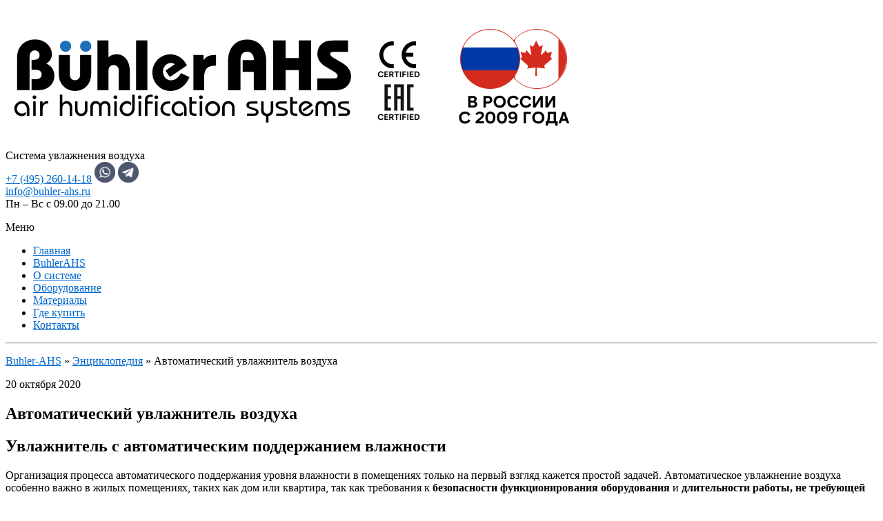

--- FILE ---
content_type: text/html; charset=UTF-8
request_url: https://www.buhler-ahs.ru/avtomaticheskij-uvlazhnitel-vozduxa/
body_size: 17940
content:
<!DOCTYPE html>
<!--[if IE 7]>
<html class="ie ie7" lang="ru-RU">
<![endif]-->
<!--[if IE 8]>
<html class="ie ie8" lang="ru-RU">
<![endif]-->
<!--[if !(IE 7) & !(IE 8)]><!-->
<html lang="ru-RU">
<!--<![endif]-->
<head>
	
	<script type="text/javascript">window._ab_id_=164163</script>
<script src="https://cdn.botfaqtor.ru/one.js"></script>
	
	<script>
   var _mtm = window._mtm = window._mtm || [];
   _mtm.push({ 'mtm.startTime': (new Date().getTime()), 'event': 'mtm.Start' });
   (function () {
       var d = document, g = d.createElement('script'), s = d.getElementsByTagName('script')[0];
       g.src = 'https://stat1.clickfraud.dev/js/container_JkPSy567.js'; s.parentNode.insertBefore(g, s);
   })();
</script>
	
	<meta charset="UTF-8"/>
	<meta name="viewport" content="width=device-width, initial-scale=1">
	<link rel="profile" rel="nofollow" href="http://gmpg.org/xfn/11"/>
	<meta name="yandex-verification" content="fc8e325c106f1f1d" />
	    <!-- Roistat Counter Start -->
		<script>
        (function (w, d, s, h, id) {
            w.roistatProjectId = id;
            w.roistatHost = h;
            var p = d.location.protocol == "https:" ? "https://" : "http://";
            var u = /^.*roistat_visit=[^;]+(.*)?$/.test(d.cookie) ? "/dist/module.js" : "/api/site/1.0/" + id + "/init?referrer=" + encodeURIComponent(d.location.href);
            var js = d.createElement(s);
            js.charset = "UTF-8";
            js.async = 1;
            js.src = p + h + u;
            var js2 = d.getElementsByTagName(s)[0];
            js2.parentNode.insertBefore(js, js2);
        })(window, document, 'script', 'cloud.roistat.com', 'a137381fa806863d52bd7ade4eb4ff8a');
    </script>
    <!-- Roistat Counter End -->
    <!-- wazzup roistat -->
    <script>
        (function () {
            if (window.roistat !== undefined) {
                handler();
            } else {
                var pastCallback = typeof window.onRoistatAllModulesLoaded === "function" ? window.onRoistatAllModulesLoaded : null;
                window.onRoistatAllModulesLoaded = function () {
                    if (pastCallback !== null) {
                        pastCallback();
                    }
                    handler();
                };
            }

            function handler() {
                function init() {
                    appendMessageToLinks();

                    var delays = [1000, 5000, 15000];
                    setTimeout(function func(i) {
                        if (i === undefined) {
                            i = 0;
                        }
                        appendMessageToLinks();
                        i++;
                        if (typeof delays[i] !== 'undefined') {
                            setTimeout(func, delays[i], i);
                        }
                    }, delays[0]);
                }

                function replaceQueryParam(url, param, value) {
                    var explodedUrl = url.split('?');
                    var baseUrl = explodedUrl[0] || '';
                    var query = '?' + (explodedUrl[1] || '');
                    var regex = new RegExp("([?;&])" + param + "[^&;]*[;&]?");
                    var queryWithoutParameter = query.replace(regex, "$1").replace(/&$/, '');
                    return baseUrl + (queryWithoutParameter.length > 2 ? queryWithoutParameter + '&' : '?') + (value ? param + "=" + value : '');
                }

                function appendMessageToLinks() {
                    var message = 'Обязательно отправьте это сообщение и дождитесь ответа. Ваш номер: {roistat_visit}';
                    var text = message.replace(/{roistat_visit}/g, window.roistatGetCookie('roistat_visit'));
                    text = encodeURI(text);
                    var linkElements = document.querySelectorAll('[href*="//wa.me"], [href*="//api.whatsapp.com/send"], [href*="//web.whatsapp.com/send"], [href^="whatsapp://send"]');
                    for (var elementKey in linkElements) {
                        if (linkElements.hasOwnProperty(elementKey)) {
                            var element = linkElements[elementKey];
                            element.href = replaceQueryParam(element.href, 'text', text);
                        }
                    }
                }

                if (document.readyState === 'loading') {
                    document.addEventListener('DOMContentLoaded', init);
                } else {
                    init();
                }
            };
        })();
    </script>
    <!-- wazzup roistat -->
	<meta name='robots' content='index, follow, max-image-preview:large, max-snippet:-1, max-video-preview:-1' />

	<!-- This site is optimized with the Yoast SEO plugin v23.5 - https://yoast.com/wordpress/plugins/seo/ -->
	<title>Автоматический увлажнитель воздуха для дома - система BuhlerAHS</title>
	<meta name="description" content="Автоматический увлажнитель воздуха для дома, квартиры и офиса. Система BuhlerAHS с автоматической подачей воды и поддержанием оптимального уровня влажности.☑️" />
	<link rel="canonical" href="https://www.buhler-ahs.ru/avtomaticheskij-uvlazhnitel-vozduxa/" />
	<meta property="og:locale" content="ru_RU" />
	<meta property="og:type" content="article" />
	<meta property="og:title" content="Автоматический увлажнитель воздуха для дома - система BuhlerAHS" />
	<meta property="og:description" content="Автоматический увлажнитель воздуха для дома, квартиры и офиса. Система BuhlerAHS с автоматической подачей воды и поддержанием оптимального уровня влажности.☑️" />
	<meta property="og:url" content="https://www.buhler-ahs.ru/avtomaticheskij-uvlazhnitel-vozduxa/" />
	<meta property="og:site_name" content="BuhlerAHS" />
	<meta property="article:published_time" content="2020-10-20T14:22:16+00:00" />
	<meta property="article:modified_time" content="2024-07-11T08:26:44+00:00" />
	<meta property="og:image" content="https://www.buhler-ahs.ru/wp-content/uploads/2021/02/avtomaticheskaya_sistema_uvlagneniya_1.jpg" />
	<meta name="author" content="Buhler-AHS" />
	<meta name="twitter:card" content="summary_large_image" />
	<meta name="twitter:label1" content="Написано автором" />
	<meta name="twitter:data1" content="Buhler-AHS" />
	<meta name="twitter:label2" content="Примерное время для чтения" />
	<meta name="twitter:data2" content="3 минуты" />
	<script type="application/ld+json" class="yoast-schema-graph">{"@context":"https://schema.org","@graph":[{"@type":"Article","@id":"https://www.buhler-ahs.ru/avtomaticheskij-uvlazhnitel-vozduxa/#article","isPartOf":{"@id":"https://www.buhler-ahs.ru/avtomaticheskij-uvlazhnitel-vozduxa/"},"author":{"name":"Buhler-AHS","@id":"https://www.buhler-ahs.ru/#/schema/person/66b45bab11af45ebd6a4ee991ba08aed"},"headline":"Автоматический увлажнитель воздуха","datePublished":"2020-10-20T14:22:16+00:00","dateModified":"2024-07-11T08:26:44+00:00","mainEntityOfPage":{"@id":"https://www.buhler-ahs.ru/avtomaticheskij-uvlazhnitel-vozduxa/"},"wordCount":1610,"publisher":{"@id":"https://www.buhler-ahs.ru/#organization"},"image":{"@id":"https://www.buhler-ahs.ru/avtomaticheskij-uvlazhnitel-vozduxa/#primaryimage"},"thumbnailUrl":"https://www.buhler-ahs.ru/wp-content/uploads/2021/02/avtomaticheskaya_sistema_uvlagneniya_1.jpg","articleSection":["Энциклопедия"],"inLanguage":"ru-RU"},{"@type":"WebPage","@id":"https://www.buhler-ahs.ru/avtomaticheskij-uvlazhnitel-vozduxa/","url":"https://www.buhler-ahs.ru/avtomaticheskij-uvlazhnitel-vozduxa/","name":"Автоматический увлажнитель воздуха для дома - система BuhlerAHS","isPartOf":{"@id":"https://www.buhler-ahs.ru/#website"},"primaryImageOfPage":{"@id":"https://www.buhler-ahs.ru/avtomaticheskij-uvlazhnitel-vozduxa/#primaryimage"},"image":{"@id":"https://www.buhler-ahs.ru/avtomaticheskij-uvlazhnitel-vozduxa/#primaryimage"},"thumbnailUrl":"https://www.buhler-ahs.ru/wp-content/uploads/2021/02/avtomaticheskaya_sistema_uvlagneniya_1.jpg","datePublished":"2020-10-20T14:22:16+00:00","dateModified":"2024-07-11T08:26:44+00:00","description":"Автоматический увлажнитель воздуха для дома, квартиры и офиса. Система BuhlerAHS с автоматической подачей воды и поддержанием оптимального уровня влажности.☑️","breadcrumb":{"@id":"https://www.buhler-ahs.ru/avtomaticheskij-uvlazhnitel-vozduxa/#breadcrumb"},"inLanguage":"ru-RU","potentialAction":[{"@type":"ReadAction","target":["https://www.buhler-ahs.ru/avtomaticheskij-uvlazhnitel-vozduxa/"]}]},{"@type":"ImageObject","inLanguage":"ru-RU","@id":"https://www.buhler-ahs.ru/avtomaticheskij-uvlazhnitel-vozduxa/#primaryimage","url":"https://www.buhler-ahs.ru/wp-content/uploads/2021/02/avtomaticheskaya_sistema_uvlagneniya_1.jpg","contentUrl":"https://www.buhler-ahs.ru/wp-content/uploads/2021/02/avtomaticheskaya_sistema_uvlagneniya_1.jpg","width":300,"height":200},{"@type":"BreadcrumbList","@id":"https://www.buhler-ahs.ru/avtomaticheskij-uvlazhnitel-vozduxa/#breadcrumb","itemListElement":[{"@type":"ListItem","position":1,"name":"Buhler-AHS","item":"https://www.buhler-ahs.ru/"},{"@type":"ListItem","position":2,"name":"Энциклопедия","item":"https://www.buhler-ahs.ru/encyclopedia/"},{"@type":"ListItem","position":3,"name":"Автоматический увлажнитель воздуха"}]},{"@type":"WebSite","@id":"https://www.buhler-ahs.ru/#website","url":"https://www.buhler-ahs.ru/","name":"BuhlerAHS","description":"","publisher":{"@id":"https://www.buhler-ahs.ru/#organization"},"potentialAction":[{"@type":"SearchAction","target":{"@type":"EntryPoint","urlTemplate":"https://www.buhler-ahs.ru/?s={search_term_string}"},"query-input":{"@type":"PropertyValueSpecification","valueRequired":true,"valueName":"search_term_string"}}],"inLanguage":"ru-RU"},{"@type":"Organization","@id":"https://www.buhler-ahs.ru/#organization","name":"BuhlerAHS","url":"https://www.buhler-ahs.ru/","logo":{"@type":"ImageObject","inLanguage":"ru-RU","@id":"https://www.buhler-ahs.ru/#/schema/logo/image/","url":"https://www.buhler-ahs.ru/wp-content/uploads/2019/03/168771b2-a30d-4dcb-8fdc-9f012b7184ab.png","contentUrl":"https://www.buhler-ahs.ru/wp-content/uploads/2019/03/168771b2-a30d-4dcb-8fdc-9f012b7184ab.png","width":828,"height":205,"caption":"BuhlerAHS"},"image":{"@id":"https://www.buhler-ahs.ru/#/schema/logo/image/"}},{"@type":"Person","@id":"https://www.buhler-ahs.ru/#/schema/person/66b45bab11af45ebd6a4ee991ba08aed","name":"Buhler-AHS","image":{"@type":"ImageObject","inLanguage":"ru-RU","@id":"https://www.buhler-ahs.ru/#/schema/person/image/","url":"https://secure.gravatar.com/avatar/ed9dac90bd1376e53f5930c63776b8e6?s=96&d=mm&r=g","contentUrl":"https://secure.gravatar.com/avatar/ed9dac90bd1376e53f5930c63776b8e6?s=96&d=mm&r=g","caption":"Buhler-AHS"},"url":"https://www.buhler-ahs.ru/author/buhler/"}]}</script>
	<!-- / Yoast SEO plugin. -->


<link rel='dns-prefetch' rel='nofollow' href='//fonts.googleapis.com' />
<link rel="alternate" type="application/rss+xml" title="BuhlerAHS &raquo; Лента" href="https://www.buhler-ahs.ru/feed/" />
<link rel="alternate" type="application/rss+xml" title="BuhlerAHS &raquo; Лента комментариев" href="https://www.buhler-ahs.ru/comments/feed/" />
<script type="text/javascript">
/* <![CDATA[ */
window._wpemojiSettings = {"baseUrl":"https:\/\/s.w.org\/images\/core\/emoji\/14.0.0\/72x72\/","ext":".png","svgUrl":"https:\/\/s.w.org\/images\/core\/emoji\/14.0.0\/svg\/","svgExt":".svg","source":{"concatemoji":"https:\/\/www.buhler-ahs.ru\/wp-includes\/js\/wp-emoji-release.min.js?ver=6.4.7"}};
/*! This file is auto-generated */
!function(i,n){var o,s,e;function c(e){try{var t={supportTests:e,timestamp:(new Date).valueOf()};sessionStorage.setItem(o,JSON.stringify(t))}catch(e){}}function p(e,t,n){e.clearRect(0,0,e.canvas.width,e.canvas.height),e.fillText(t,0,0);var t=new Uint32Array(e.getImageData(0,0,e.canvas.width,e.canvas.height).data),r=(e.clearRect(0,0,e.canvas.width,e.canvas.height),e.fillText(n,0,0),new Uint32Array(e.getImageData(0,0,e.canvas.width,e.canvas.height).data));return t.every(function(e,t){return e===r[t]})}function u(e,t,n){switch(t){case"flag":return n(e,"\ud83c\udff3\ufe0f\u200d\u26a7\ufe0f","\ud83c\udff3\ufe0f\u200b\u26a7\ufe0f")?!1:!n(e,"\ud83c\uddfa\ud83c\uddf3","\ud83c\uddfa\u200b\ud83c\uddf3")&&!n(e,"\ud83c\udff4\udb40\udc67\udb40\udc62\udb40\udc65\udb40\udc6e\udb40\udc67\udb40\udc7f","\ud83c\udff4\u200b\udb40\udc67\u200b\udb40\udc62\u200b\udb40\udc65\u200b\udb40\udc6e\u200b\udb40\udc67\u200b\udb40\udc7f");case"emoji":return!n(e,"\ud83e\udef1\ud83c\udffb\u200d\ud83e\udef2\ud83c\udfff","\ud83e\udef1\ud83c\udffb\u200b\ud83e\udef2\ud83c\udfff")}return!1}function f(e,t,n){var r="undefined"!=typeof WorkerGlobalScope&&self instanceof WorkerGlobalScope?new OffscreenCanvas(300,150):i.createElement("canvas"),a=r.getContext("2d",{willReadFrequently:!0}),o=(a.textBaseline="top",a.font="600 32px Arial",{});return e.forEach(function(e){o[e]=t(a,e,n)}),o}function t(e){var t=i.createElement("script");t.src=e,t.defer=!0,i.head.appendChild(t)}"undefined"!=typeof Promise&&(o="wpEmojiSettingsSupports",s=["flag","emoji"],n.supports={everything:!0,everythingExceptFlag:!0},e=new Promise(function(e){i.addEventListener("DOMContentLoaded",e,{once:!0})}),new Promise(function(t){var n=function(){try{var e=JSON.parse(sessionStorage.getItem(o));if("object"==typeof e&&"number"==typeof e.timestamp&&(new Date).valueOf()<e.timestamp+604800&&"object"==typeof e.supportTests)return e.supportTests}catch(e){}return null}();if(!n){if("undefined"!=typeof Worker&&"undefined"!=typeof OffscreenCanvas&&"undefined"!=typeof URL&&URL.createObjectURL&&"undefined"!=typeof Blob)try{var e="postMessage("+f.toString()+"("+[JSON.stringify(s),u.toString(),p.toString()].join(",")+"));",r=new Blob([e],{type:"text/javascript"}),a=new Worker(URL.createObjectURL(r),{name:"wpTestEmojiSupports"});return void(a.onmessage=function(e){c(n=e.data),a.terminate(),t(n)})}catch(e){}c(n=f(s,u,p))}t(n)}).then(function(e){for(var t in e)n.supports[t]=e[t],n.supports.everything=n.supports.everything&&n.supports[t],"flag"!==t&&(n.supports.everythingExceptFlag=n.supports.everythingExceptFlag&&n.supports[t]);n.supports.everythingExceptFlag=n.supports.everythingExceptFlag&&!n.supports.flag,n.DOMReady=!1,n.readyCallback=function(){n.DOMReady=!0}}).then(function(){return e}).then(function(){var e;n.supports.everything||(n.readyCallback(),(e=n.source||{}).concatemoji?t(e.concatemoji):e.wpemoji&&e.twemoji&&(t(e.twemoji),t(e.wpemoji)))}))}((window,document),window._wpemojiSettings);
/* ]]> */
</script>
<style id='wp-emoji-styles-inline-css' type='text/css'>

	img.wp-smiley, img.emoji {
		display: inline !important;
		border: none !important;
		box-shadow: none !important;
		height: 1em !important;
		width: 1em !important;
		margin: 0 0.07em !important;
		vertical-align: -0.1em !important;
		background: none !important;
		padding: 0 !important;
	}
</style>
<link rel='stylesheet' id='wp-block-library-css' href='https://www.buhler-ahs.ru/wp-includes/css/dist/block-library/style.min.css?ver=6.4.7' type='text/css' media='all' />
<style id='classic-theme-styles-inline-css' type='text/css'>
/*! This file is auto-generated */
.wp-block-button__link{color:#fff;background-color:#32373c;border-radius:9999px;box-shadow:none;text-decoration:none;padding:calc(.667em + 2px) calc(1.333em + 2px);font-size:1.125em}.wp-block-file__button{background:#32373c;color:#fff;text-decoration:none}
</style>
<style id='global-styles-inline-css' type='text/css'>
body{--wp--preset--color--black: #000000;--wp--preset--color--cyan-bluish-gray: #abb8c3;--wp--preset--color--white: #ffffff;--wp--preset--color--pale-pink: #f78da7;--wp--preset--color--vivid-red: #cf2e2e;--wp--preset--color--luminous-vivid-orange: #ff6900;--wp--preset--color--luminous-vivid-amber: #fcb900;--wp--preset--color--light-green-cyan: #7bdcb5;--wp--preset--color--vivid-green-cyan: #00d084;--wp--preset--color--pale-cyan-blue: #8ed1fc;--wp--preset--color--vivid-cyan-blue: #0693e3;--wp--preset--color--vivid-purple: #9b51e0;--wp--preset--gradient--vivid-cyan-blue-to-vivid-purple: linear-gradient(135deg,rgba(6,147,227,1) 0%,rgb(155,81,224) 100%);--wp--preset--gradient--light-green-cyan-to-vivid-green-cyan: linear-gradient(135deg,rgb(122,220,180) 0%,rgb(0,208,130) 100%);--wp--preset--gradient--luminous-vivid-amber-to-luminous-vivid-orange: linear-gradient(135deg,rgba(252,185,0,1) 0%,rgba(255,105,0,1) 100%);--wp--preset--gradient--luminous-vivid-orange-to-vivid-red: linear-gradient(135deg,rgba(255,105,0,1) 0%,rgb(207,46,46) 100%);--wp--preset--gradient--very-light-gray-to-cyan-bluish-gray: linear-gradient(135deg,rgb(238,238,238) 0%,rgb(169,184,195) 100%);--wp--preset--gradient--cool-to-warm-spectrum: linear-gradient(135deg,rgb(74,234,220) 0%,rgb(151,120,209) 20%,rgb(207,42,186) 40%,rgb(238,44,130) 60%,rgb(251,105,98) 80%,rgb(254,248,76) 100%);--wp--preset--gradient--blush-light-purple: linear-gradient(135deg,rgb(255,206,236) 0%,rgb(152,150,240) 100%);--wp--preset--gradient--blush-bordeaux: linear-gradient(135deg,rgb(254,205,165) 0%,rgb(254,45,45) 50%,rgb(107,0,62) 100%);--wp--preset--gradient--luminous-dusk: linear-gradient(135deg,rgb(255,203,112) 0%,rgb(199,81,192) 50%,rgb(65,88,208) 100%);--wp--preset--gradient--pale-ocean: linear-gradient(135deg,rgb(255,245,203) 0%,rgb(182,227,212) 50%,rgb(51,167,181) 100%);--wp--preset--gradient--electric-grass: linear-gradient(135deg,rgb(202,248,128) 0%,rgb(113,206,126) 100%);--wp--preset--gradient--midnight: linear-gradient(135deg,rgb(2,3,129) 0%,rgb(40,116,252) 100%);--wp--preset--font-size--small: 13px;--wp--preset--font-size--medium: 20px;--wp--preset--font-size--large: 36px;--wp--preset--font-size--x-large: 42px;--wp--preset--spacing--20: 0.44rem;--wp--preset--spacing--30: 0.67rem;--wp--preset--spacing--40: 1rem;--wp--preset--spacing--50: 1.5rem;--wp--preset--spacing--60: 2.25rem;--wp--preset--spacing--70: 3.38rem;--wp--preset--spacing--80: 5.06rem;--wp--preset--shadow--natural: 6px 6px 9px rgba(0, 0, 0, 0.2);--wp--preset--shadow--deep: 12px 12px 50px rgba(0, 0, 0, 0.4);--wp--preset--shadow--sharp: 6px 6px 0px rgba(0, 0, 0, 0.2);--wp--preset--shadow--outlined: 6px 6px 0px -3px rgba(255, 255, 255, 1), 6px 6px rgba(0, 0, 0, 1);--wp--preset--shadow--crisp: 6px 6px 0px rgba(0, 0, 0, 1);}:where(.is-layout-flex){gap: 0.5em;}:where(.is-layout-grid){gap: 0.5em;}body .is-layout-flow > .alignleft{float: left;margin-inline-start: 0;margin-inline-end: 2em;}body .is-layout-flow > .alignright{float: right;margin-inline-start: 2em;margin-inline-end: 0;}body .is-layout-flow > .aligncenter{margin-left: auto !important;margin-right: auto !important;}body .is-layout-constrained > .alignleft{float: left;margin-inline-start: 0;margin-inline-end: 2em;}body .is-layout-constrained > .alignright{float: right;margin-inline-start: 2em;margin-inline-end: 0;}body .is-layout-constrained > .aligncenter{margin-left: auto !important;margin-right: auto !important;}body .is-layout-constrained > :where(:not(.alignleft):not(.alignright):not(.alignfull)){max-width: var(--wp--style--global--content-size);margin-left: auto !important;margin-right: auto !important;}body .is-layout-constrained > .alignwide{max-width: var(--wp--style--global--wide-size);}body .is-layout-flex{display: flex;}body .is-layout-flex{flex-wrap: wrap;align-items: center;}body .is-layout-flex > *{margin: 0;}body .is-layout-grid{display: grid;}body .is-layout-grid > *{margin: 0;}:where(.wp-block-columns.is-layout-flex){gap: 2em;}:where(.wp-block-columns.is-layout-grid){gap: 2em;}:where(.wp-block-post-template.is-layout-flex){gap: 1.25em;}:where(.wp-block-post-template.is-layout-grid){gap: 1.25em;}.has-black-color{color: var(--wp--preset--color--black) !important;}.has-cyan-bluish-gray-color{color: var(--wp--preset--color--cyan-bluish-gray) !important;}.has-white-color{color: var(--wp--preset--color--white) !important;}.has-pale-pink-color{color: var(--wp--preset--color--pale-pink) !important;}.has-vivid-red-color{color: var(--wp--preset--color--vivid-red) !important;}.has-luminous-vivid-orange-color{color: var(--wp--preset--color--luminous-vivid-orange) !important;}.has-luminous-vivid-amber-color{color: var(--wp--preset--color--luminous-vivid-amber) !important;}.has-light-green-cyan-color{color: var(--wp--preset--color--light-green-cyan) !important;}.has-vivid-green-cyan-color{color: var(--wp--preset--color--vivid-green-cyan) !important;}.has-pale-cyan-blue-color{color: var(--wp--preset--color--pale-cyan-blue) !important;}.has-vivid-cyan-blue-color{color: var(--wp--preset--color--vivid-cyan-blue) !important;}.has-vivid-purple-color{color: var(--wp--preset--color--vivid-purple) !important;}.has-black-background-color{background-color: var(--wp--preset--color--black) !important;}.has-cyan-bluish-gray-background-color{background-color: var(--wp--preset--color--cyan-bluish-gray) !important;}.has-white-background-color{background-color: var(--wp--preset--color--white) !important;}.has-pale-pink-background-color{background-color: var(--wp--preset--color--pale-pink) !important;}.has-vivid-red-background-color{background-color: var(--wp--preset--color--vivid-red) !important;}.has-luminous-vivid-orange-background-color{background-color: var(--wp--preset--color--luminous-vivid-orange) !important;}.has-luminous-vivid-amber-background-color{background-color: var(--wp--preset--color--luminous-vivid-amber) !important;}.has-light-green-cyan-background-color{background-color: var(--wp--preset--color--light-green-cyan) !important;}.has-vivid-green-cyan-background-color{background-color: var(--wp--preset--color--vivid-green-cyan) !important;}.has-pale-cyan-blue-background-color{background-color: var(--wp--preset--color--pale-cyan-blue) !important;}.has-vivid-cyan-blue-background-color{background-color: var(--wp--preset--color--vivid-cyan-blue) !important;}.has-vivid-purple-background-color{background-color: var(--wp--preset--color--vivid-purple) !important;}.has-black-border-color{border-color: var(--wp--preset--color--black) !important;}.has-cyan-bluish-gray-border-color{border-color: var(--wp--preset--color--cyan-bluish-gray) !important;}.has-white-border-color{border-color: var(--wp--preset--color--white) !important;}.has-pale-pink-border-color{border-color: var(--wp--preset--color--pale-pink) !important;}.has-vivid-red-border-color{border-color: var(--wp--preset--color--vivid-red) !important;}.has-luminous-vivid-orange-border-color{border-color: var(--wp--preset--color--luminous-vivid-orange) !important;}.has-luminous-vivid-amber-border-color{border-color: var(--wp--preset--color--luminous-vivid-amber) !important;}.has-light-green-cyan-border-color{border-color: var(--wp--preset--color--light-green-cyan) !important;}.has-vivid-green-cyan-border-color{border-color: var(--wp--preset--color--vivid-green-cyan) !important;}.has-pale-cyan-blue-border-color{border-color: var(--wp--preset--color--pale-cyan-blue) !important;}.has-vivid-cyan-blue-border-color{border-color: var(--wp--preset--color--vivid-cyan-blue) !important;}.has-vivid-purple-border-color{border-color: var(--wp--preset--color--vivid-purple) !important;}.has-vivid-cyan-blue-to-vivid-purple-gradient-background{background: var(--wp--preset--gradient--vivid-cyan-blue-to-vivid-purple) !important;}.has-light-green-cyan-to-vivid-green-cyan-gradient-background{background: var(--wp--preset--gradient--light-green-cyan-to-vivid-green-cyan) !important;}.has-luminous-vivid-amber-to-luminous-vivid-orange-gradient-background{background: var(--wp--preset--gradient--luminous-vivid-amber-to-luminous-vivid-orange) !important;}.has-luminous-vivid-orange-to-vivid-red-gradient-background{background: var(--wp--preset--gradient--luminous-vivid-orange-to-vivid-red) !important;}.has-very-light-gray-to-cyan-bluish-gray-gradient-background{background: var(--wp--preset--gradient--very-light-gray-to-cyan-bluish-gray) !important;}.has-cool-to-warm-spectrum-gradient-background{background: var(--wp--preset--gradient--cool-to-warm-spectrum) !important;}.has-blush-light-purple-gradient-background{background: var(--wp--preset--gradient--blush-light-purple) !important;}.has-blush-bordeaux-gradient-background{background: var(--wp--preset--gradient--blush-bordeaux) !important;}.has-luminous-dusk-gradient-background{background: var(--wp--preset--gradient--luminous-dusk) !important;}.has-pale-ocean-gradient-background{background: var(--wp--preset--gradient--pale-ocean) !important;}.has-electric-grass-gradient-background{background: var(--wp--preset--gradient--electric-grass) !important;}.has-midnight-gradient-background{background: var(--wp--preset--gradient--midnight) !important;}.has-small-font-size{font-size: var(--wp--preset--font-size--small) !important;}.has-medium-font-size{font-size: var(--wp--preset--font-size--medium) !important;}.has-large-font-size{font-size: var(--wp--preset--font-size--large) !important;}.has-x-large-font-size{font-size: var(--wp--preset--font-size--x-large) !important;}
.wp-block-navigation a:where(:not(.wp-element-button)){color: inherit;}
:where(.wp-block-post-template.is-layout-flex){gap: 1.25em;}:where(.wp-block-post-template.is-layout-grid){gap: 1.25em;}
:where(.wp-block-columns.is-layout-flex){gap: 2em;}:where(.wp-block-columns.is-layout-grid){gap: 2em;}
.wp-block-pullquote{font-size: 1.5em;line-height: 1.6;}
</style>
<link rel='stylesheet' id='contact-form-7-css' href='https://www.buhler-ahs.ru/wp-content/plugins/contact-form-7/includes/css/styles.css?ver=5.9.8' type='text/css' media='all' />
<link rel='stylesheet' id='wpa-css-css' href='https://www.buhler-ahs.ru/wp-content/plugins/honeypot/includes/css/wpa.css?ver=2.2.09' type='text/css' media='all' />
<link rel='stylesheet' id='spacious_style-css' href='https://www.buhler-ahs.ru/wp-content/themes/spacious_child/style.css?ver=6.4.7' type='text/css' media='all' />
<link rel='stylesheet' id='spacious-genericons-css' href='https://www.buhler-ahs.ru/wp-content/themes/spacious/genericons/genericons.css?ver=3.3.1' type='text/css' media='all' />
<link rel='stylesheet' id='spacious-font-awesome-css' href='https://www.buhler-ahs.ru/wp-content/themes/spacious/font-awesome/css/font-awesome.min.css?ver=4.7.0' type='text/css' media='all' />
<link rel='stylesheet' id='google_fonts-css' rel='nofollow' href='//fonts.googleapis.com/css?family=Lato&#038;ver=6.4.7' type='text/css' media='all' />
<link rel='stylesheet' id='site-reviews-css' href='https://www.buhler-ahs.ru/wp-content/plugins/site-reviews/assets/styles/default.css?ver=7.2.6' type='text/css' media='all' />
<style id='site-reviews-inline-css' type='text/css'>
:root{--glsr-star-empty:url(https://www.buhler-ahs.ru/wp-content/plugins/site-reviews/assets/images/stars/default/star-empty.svg);--glsr-star-error:url(https://www.buhler-ahs.ru/wp-content/plugins/site-reviews/assets/images/stars/default/star-error.svg);--glsr-star-full:url(https://www.buhler-ahs.ru/wp-content/plugins/site-reviews/assets/images/stars/default/star-full.svg);--glsr-star-half:url(https://www.buhler-ahs.ru/wp-content/plugins/site-reviews/assets/images/stars/default/star-half.svg)}

</style>
<script type="text/javascript" src="https://www.buhler-ahs.ru/wp-includes/js/jquery/jquery.min.js?ver=3.7.1" id="jquery-core-js"></script>
<script type="text/javascript" src="https://www.buhler-ahs.ru/wp-includes/js/jquery/jquery-migrate.min.js?ver=3.4.1" id="jquery-migrate-js"></script>
<script type="text/javascript" src="https://www.buhler-ahs.ru/wp-content/themes/spacious/js/spacious-custom.js?ver=6.4.7" id="spacious-custom-js"></script>
<!--[if lte IE 8]>
<script type="text/javascript" src="https://www.buhler-ahs.ru/wp-content/themes/spacious/js/html5shiv.min.js?ver=6.4.7" id="html5-js"></script>
<![endif]-->
<link rel="https://api.w.org/" href="https://www.buhler-ahs.ru/wp-json/" /><link rel="alternate" type="application/json" href="https://www.buhler-ahs.ru/wp-json/wp/v2/posts/2500" /><link rel="EditURI" type="application/rsd+xml" title="RSD" href="https://www.buhler-ahs.ru/xmlrpc.php?rsd" />
<meta name="generator" content="WordPress 6.4.7" />
<link rel='shortlink' href='https://www.buhler-ahs.ru/?p=2500' />
<link rel="alternate" type="application/json+oembed" href="https://www.buhler-ahs.ru/wp-json/oembed/1.0/embed?url=https%3A%2F%2Fwww.buhler-ahs.ru%2Favtomaticheskij-uvlazhnitel-vozduxa%2F" />
<link rel="alternate" type="text/xml+oembed" href="https://www.buhler-ahs.ru/wp-json/oembed/1.0/embed?url=https%3A%2F%2Fwww.buhler-ahs.ru%2Favtomaticheskij-uvlazhnitel-vozduxa%2F&#038;format=xml" />
	<style type="text/css">
			#site-title,
		#site-description {
			position: absolute;
			clip: rect(1px, 1px, 1px, 1px);
		}
		</style>
	<link rel="icon" href="https://www.buhler-ahs.ru/wp-content/uploads/2024/01/favicon.png" sizes="32x32" />
<link rel="icon" href="https://www.buhler-ahs.ru/wp-content/uploads/2024/01/favicon.png" sizes="192x192" />
<link rel="apple-touch-icon" href="https://www.buhler-ahs.ru/wp-content/uploads/2024/01/favicon.png" />
<meta name="msapplication-TileImage" content="https://www.buhler-ahs.ru/wp-content/uploads/2024/01/favicon.png" />
		<style type="text/css"> blockquote { border-left: 3px solid #0066cc; }
			.spacious-button, input[type="reset"], input[type="button"], input[type="submit"], button { background-color: #0066cc; }
			.previous a:hover, .next a:hover { 	color: #0066cc; }
			a { color: #0066cc; }
			#site-title a:hover { color: #0066cc; }
			.main-navigation ul li.current_page_item a, .main-navigation ul li:hover > a { color: #0066cc; }
			.main-navigation ul li ul { border-top: 1px solid #0066cc; }
			.main-navigation ul li ul li a:hover, .main-navigation ul li ul li:hover > a, .main-navigation ul li.current-menu-item ul li a:hover, .main-navigation ul li:hover > .sub-toggle { color: #0066cc; }
			.site-header .menu-toggle:hover.entry-meta a.read-more:hover,#featured-slider .slider-read-more-button:hover,.call-to-action-button:hover,.entry-meta .read-more-link:hover,.spacious-button:hover, input[type="reset"]:hover, input[type="button"]:hover, input[type="submit"]:hover, button:hover { background: #00349a; }
			.main-small-navigation li:hover { background: #0066cc; }
			.main-small-navigation ul > .current_page_item, .main-small-navigation ul > .current-menu-item { background: #0066cc; }
			.main-navigation a:hover, .main-navigation ul li.current-menu-item a, .main-navigation ul li.current_page_ancestor a, .main-navigation ul li.current-menu-ancestor a, .main-navigation ul li.current_page_item a, .main-navigation ul li:hover > a  { color: #0066cc; }
			.small-menu a:hover, .small-menu ul li.current-menu-item a, .small-menu ul li.current_page_ancestor a, .small-menu ul li.current-menu-ancestor a, .small-menu ul li.current_page_item a, .small-menu ul li:hover > a { color: #0066cc; }
			#featured-slider .slider-read-more-button { background-color: #0066cc; }
			#controllers a:hover, #controllers a.active { background-color: #0066cc; color: #0066cc; }
			.widget_service_block a.more-link:hover, .widget_featured_single_post a.read-more:hover,#secondary a:hover,logged-in-as:hover  a,.single-page p a:hover{ color: #00349a; }
			.breadcrumb a:hover { color: #0066cc; }
			.tg-one-half .widget-title a:hover, .tg-one-third .widget-title a:hover, .tg-one-fourth .widget-title a:hover { color: #0066cc; }
			.pagination span ,.site-header .menu-toggle:hover{ background-color: #0066cc; }
			.pagination a span:hover { color: #0066cc; border-color: #0066cc; }
			.widget_testimonial .testimonial-post { border-color: #0066cc #EAEAEA #EAEAEA #EAEAEA; }
			.call-to-action-content-wrapper { border-color: #EAEAEA #EAEAEA #EAEAEA #0066cc; }
			.call-to-action-button { background-color: #0066cc; }
			#content .comments-area a.comment-permalink:hover { color: #0066cc; }
			.comments-area .comment-author-link a:hover { color: #0066cc; }
			.comments-area .comment-author-link span { background-color: #0066cc; }
			.comment .comment-reply-link:hover { color: #0066cc; }
			.nav-previous a:hover, .nav-next a:hover { color: #0066cc; }
			#wp-calendar #today { color: #0066cc; }
			.widget-title span { border-bottom: 2px solid #0066cc; }
			.footer-widgets-area a:hover { color: #0066cc !important; }
			.footer-socket-wrapper .copyright a:hover { color: #0066cc; }
			a#back-top:before { background-color: #0066cc; }
			.read-more, .more-link { color: #0066cc; }
			.post .entry-title a:hover, .page .entry-title a:hover { color: #0066cc; }
			.post .entry-meta .read-more-link { background-color: #0066cc; }
			.post .entry-meta a:hover, .type-page .entry-meta a:hover { color: #0066cc; }
			.single #content .tags a:hover { color: #0066cc; }
			.widget_testimonial .testimonial-icon:before { color: #0066cc; }
			a#scroll-up { background-color: #0066cc; }
			.search-form span { background-color: #0066cc; }</style>
				<style type="text/css" id="wp-custom-css">
			.product-img {
	width: 50%;
}
@media (max-width: 639px) {
	.product-img {
		width: auto;
	}
}
input[type="tel"] {
    padding: 1%;
    border: 1px solid #EAEAEA;
    line-height: 20px;
    width: 98%;
    margin: 0 0 30px;
    background-color: #F8F8F8;
    border-radius: 3px;
}		</style>
			<script type="application/ld+json">
      {
        "@context": "https://schema.org/",
        "@type": "Product",
        "name": "Автоматический увлажнитель воздуха",
        "image": [
          "https://www.buhler-ahs.ru/wp-content/uploads/2021/02/avtomaticheskaya_sistema_uvlagneniya_1.jpg"
         ],
        "description": "Автоматический увлажнитель воздуха для дома - система Buhler-AHS",
        "brand": {
          "@type": "Brand",
          "name": "Buhler-AHS"
        },
        "offers": {
          "@type": "AggregateOffer",
          "offerCount": "3",
          "lowPrice": "10797",
          "highPrice": "12231",
          "priceCurrency": "USD",
"availability": "https://schema.org/PreOrder"
  }
}
    </script>
<script>
(function () {
	const keys = [
		'utm_content', 'utm_medium', 'utm_campaign', 'utm_source', 'utm_term',
		'yclid', 'form_data', 'ad_id', 'campaign_name', 'campaign_id',
		'device_type', 'gbid', 'keyword', 'phrase_id', 'utm_referrer',
		'retargeting_id', 'position', 'position_type', 'source',
		'source_type', 'region_name', 'region_id'
	];

	const urlParams = new URLSearchParams(window.location.search);

	keys.forEach(function (key) {
		if (urlParams.has(key)) {
			localStorage.setItem(key, urlParams.get(key));
		}
	});
})();
</script>


</head>

<body class="post-template-default single single-post postid-2500 single-format-standard wp-custom-logo left-sidebar better-responsive-menu narrow-978">



<div id="page" class="hfeed site">
	
	
	<header id="masthead" class="site-header clearfix  spacious-header-display-four">
		<div class="black-line"></div>
		<div id="wp-custom-header_neku" class="wp-custom-header_neku">
			<div class="inner-wrap">				
				<div id="header-left-section">
					
					<div id="header-logo-image">
													<a href="https://www.buhler-ahs.ru/" class="custom-logo-link" rel="home"><img width="828" height="205" src="https://www.buhler-ahs.ru/wp-content/uploads/2019/03/168771b2-a30d-4dcb-8fdc-9f012b7184ab.png" class="custom-logo" alt="Системы увлажнения воздуха Buhler-AHS Официальный сайт" decoding="async" fetchpriority="high" srcset="https://www.buhler-ahs.ru/wp-content/uploads/2019/03/168771b2-a30d-4dcb-8fdc-9f012b7184ab.png 828w, https://www.buhler-ahs.ru/wp-content/uploads/2019/03/168771b2-a30d-4dcb-8fdc-9f012b7184ab-300x74.png 300w, https://www.buhler-ahs.ru/wp-content/uploads/2019/03/168771b2-a30d-4dcb-8fdc-9f012b7184ab-768x190.png 768w" sizes="(max-width: 828px) 100vw, 828px" /></a>						
					</div><!-- #header-logo-image -->
					<div class="header_description">Система увлажнения воздуха</div>
				</div>	
				<div id="header-right-section">
					<div class="corp_salon"> 
<span class="header_phone_container"><a class="header_phone" href="tel:+74952601418">+7 (495) 260-14-18</a></span>
<a rel="nofollow" href="https://api.whatsapp.com/send?phone=74952601418&amp;text=Меня%20заинтересовала%20ваша%20система%20увлажнения.%20Перезвоните%20мне!" target="_blank" rel="noopener"><img src="https://www.buhler-ahs.ru/wp-content/uploads/2023/12/whatsapp-buhler_ahs.png" alt="WhatsApp BuhlerAHS" width="30" height="30" /></a> <a rel="nofollow" href="https://t.me/BuhlerAhs" target="_blank" rel="noopener"><img src="https://www.buhler-ahs.ru/wp-content/uploads/2023/12/telegram-buhler_ahs.png" alt="Telegram BuhlerAHS" width="30" height="30" /></a><br/>
						<span><a class="header_email" href="mailto:info@buhler-ahs.ru">info@buhler-ahs.ru</a></span><br/>
						<span class="header_schedule">Пн &ndash; Вс с 09.00 до 21.00</span>
					</div>
				</div>
			</div>
		</div>

		<div id="header-text-nav-container">

							<div class="bottom-menu clearfix">
					<div class="inner-wrap">
								<nav id="site-navigation" class="main-navigation" role="navigation">
			<p class="menu-toggle">Меню</p>
			<div class="menu-primary-container"><ul id="menu-%d0%be%d1%81%d0%bd%d0%be%d0%b2%d0%bd%d0%be%d0%b5-%d0%bc%d0%b5%d0%bd%d1%8e" class="menu"><li id="menu-item-16" class="menu-item menu-item-type-custom menu-item-object-custom menu-item-home menu-item-16"><a href="https://www.buhler-ahs.ru/">Главная</a></li>
<li id="menu-item-157" class="menu-item menu-item-type-post_type menu-item-object-page menu-item-157"><a href="https://www.buhler-ahs.ru/buhler_ahs/">BuhlerAHS</a></li>
<li id="menu-item-158" class="menu-item menu-item-type-post_type menu-item-object-page menu-item-158"><a href="https://www.buhler-ahs.ru/system/">О системе</a></li>
<li id="menu-item-159" class="menu-item menu-item-type-post_type menu-item-object-page menu-item-159"><a href="https://www.buhler-ahs.ru/products/">Оборудование</a></li>
<li id="menu-item-160" class="menu-item menu-item-type-post_type menu-item-object-page menu-item-160"><a href="https://www.buhler-ahs.ru/download/">Материалы</a></li>
<li id="menu-item-161" class="menu-item menu-item-type-post_type menu-item-object-page menu-item-161"><a href="https://www.buhler-ahs.ru/dealers/">Где купить</a></li>
<li id="menu-item-19" class="menu-item menu-item-type-post_type menu-item-object-page menu-item-19"><a href="https://www.buhler-ahs.ru/contact/">Контакты</a></li>
</ul></div>		</nav>
							</div>
				</div>
					</div><!-- #header-text-nav-container -->
	<hr class="hr-300" />
	</header>
			<div id="main" class="clearfix">
		<div class="inner-wrap">

	
	<div id="primary" class="tsf">
		<div id="content" class="clearfix">
			
				<p id="breadcrumbs"><span><span><a href="https://www.buhler-ahs.ru/">Buhler-AHS</a></span> » <span><a href="https://www.buhler-ahs.ru/encyclopedia/">Энциклопедия</a></span> » <span class="breadcrumb_last" aria-current="page">Автоматический увлажнитель воздуха</span></span></p><article name="fff" id="post-2500" class="post-2500 post type-post status-publish format-standard hentry category-encyclopedia">
		<div class="date-news-block"><span class="dnews">20 октября 2020</span></div>				<div class="ffhd header-post-title-container clearfix">
				<div class="inner-wrap">
					<div class="post-title-wrapper">
																					<h1 class="header-post-title-class">Автоматический увлажнитель воздуха</h1>
																			</div>  
					
				</div>
			</div>
				<div class="entry-content clearfix">
		<h2><b>Увлажнитель с автоматическим поддержанием влажности</b></h2>
<p>Организация процесса автоматического поддержания уровня влажности в помещениях только на первый взгляд кажется простой задачей. Автоматическое увлажнение воздуха особенно важно в жилых помещениях, таких как дом или квартира, так как требования к <b>безопасности функционирования оборудования</b> и <b>длительности работы, не требующей дополнительного обслуживания,</b> в них особенно велики.<br />
<div class="su-row"><div class="su-column su-column-size-1-2 size-1-3"><div class="su-column-inner su-u-clearfix su-u-trim">
<div itemscope="" itemtype="https://schema.org/ImageObject"><img decoding="async" class="aligncenter wp-image-2519 size-full" title="пульт управления автоматической системой увлажнения воздуха" src="https://www.buhler-ahs.ru/wp-content/uploads/2021/02/avtomaticheskaya_sistema_uvlagneniya_1.jpg" alt="пульт управления автоматической системой увлажнения" width="300" height="200" itemprop="contentUrl"/></div>
</div></div>
<div class="su-column su-column-size-1-2 size-2-3"><div class="su-column-inner su-u-clearfix su-u-trim">
Задача автоматизации процесса поддержания влажности включает в себя несколько подзадач, а именно:</p>
<ul>
<li>автоматизацию процесса очистки воды;</li>
<li>автоматизацию процесса подачи воды;</li>
<li>автоматизацию процесса распыления воды в пространство помещения;</li>
<li>контроль уровня влажности в помещении.</li>
</ul>
<p>При этом, как правило, задачу автоматического увлажнения воздуха необходимо решать не для одного обособленного помещения, а для целого комплекса помещений различной площади и различного назначения.</div></div></div> Требуемый уровень влажности воздуха тоже может варьироваться. И конечно, система должна обеспечивать удобство эксплуатации, высокую эффективность и надежную работу.</p>
<h2>Автоматический увлажнитель воздуха компании BuhlerAHS</h2>
<p>Задачу поддержания влажности в любом помещении с успехом выполняют <a href="https://www.buhler-ahs.ru/">автоматические увлажнители воздуха компании BuhlerAHS</a>.</p>
<p>Благодаря сочетанию высокотехнологичных компонентов можно выстроить распределенную автоматическую систему увлажнения воздуха с полной автоматизацией всего цикла поддержания требуемого уровня влажности в каждом помещении:</p>
<ul>
<li>применение в системах автоматического поддержания влажности компании BuhlerAHS высокоточных электронных гигростатов позволяет определять величину текущей влажности и поддерживать требуемый уровень влажности;</li>
<li>полная автоматизация процесса подачи питающей воды и ее очистки освобождает пользователя от необходимости какого-либо вмешательства в работу системы, эффективность очистки питающей воды достигается за счет применения многоступенчатых фильтров очистки воды и инновационной технологии двойного прогона чистой воды через мембрану обратного осмоса;</li>
<li>согласованная работа всех компонентов системы позволяет организовать несколько отдельно управляемых зон увлажнения с автоматической регулировкой объема увлажнения для разных помещений и подачей распыляемой воды индивидуально для каждой зоны;</li>
<li>применение нескольких датчиков протечки и автоматики, контролирующей перепады давления в системе,  гарантирует в увлажнителях воздуха BuhlerAHS автоматическое отключение при возникновении протечки в любом компоненте системы.</li>
</ul>
<p>При этом достигается высокая степень удобства использования и эффективности работы автоматического увлажнителя воздуха: пользователю нужно будет только задать уровень влажности на пульте управления, а все остальное система выполнит в автоматическом режиме.</p>
<p>Максимальный уровень в процессе автоматизации ­– это возможность встраивания автоматических увлажнителей воздуха компании BuhlerAHS в систему управления «умный дом», что позволяет сделать управление еще более удобным.</p>
<h2>Выбор автоматического увлажнителя воздуха</h2>
<div class="su-row">
<div class="su-column su-column-size-1-2 size-2-3"><div class="su-column-inner su-u-clearfix su-u-trim">
Итак, благодаря правильному сочетанию современных компонентов систем увлажнения воздуха компании BuhlerAHS можно создать эффективные увлажнители воздуха с высокой степенью автоматизации и удобным управлением.</p>
<p>Безусловно, построение такой системы требует профессионального подхода и глубоких знаний особенностей процесса поддержания необходимого уровня влажности. Именно поэтому крайне важно при выборе автоматического увлажнителя воздуха обращаться за консультацией к профессионалам, которые выполнят весь комплекс работ, включая обследование, проектирование, монтаж и пуско-наладку системы, а также обеспечат качественное обслуживание системы увлажнения воздуха в течение всего периода её работы.</div></div>
<div class="su-column su-column-size-1-2 size-1-3"><div class="su-column-inner su-u-clearfix su-u-trim">
<div itemscope="" itemtype="https://schema.org/ImageObject"><img decoding="async" class="aligncenter wp-image-2519 size-full" title="автоматическая система увлажнитель" src="https://www.buhler-ahs.ru/wp-content/uploads/2021/02/avtomaticheskaya_sistema_uvlagneniya_2.jpg" alt="автоматическая система увлажнения Bunler" width="300" height="200" itemprop="contentUrl"/></div>
</div></div>
</div>
<p>Получить исчерпывающую консультацию об автоматических системах увлажнения воздуха компании BuhlerAHS можно по телефону <a href="tel:+74952601418">+7 (495) 260-14-18.</a></p>
<div class="extra-hatom-entry-title"><span class="entry-title">Автоматический увлажнитель воздуха</span></div>	</div>

	</article>
 
						<ul class="default-wp-page clearfix">
			<li class="previous"><a href="https://www.buhler-ahs.ru/sistema-uvlazhneniya-vozduxa-dlya-ofisa/" rel="prev"><span class="meta-nav">&larr;</span> Предыдущая новость</a></li>
			<li class="next"><a href="https://www.buhler-ahs.ru/obnovlenie-vystavochnogo-zala-u-nashix-partnerov-v-gorode-irkutske/" rel="next">Следущая новость <span class="meta-nav">&rarr;</span></a></li>
		</ul>
	
				
				
				
			
		</div><!-- #content -->
	</div><!-- #primary -->

	
<div id="secondary">
			
		<aside id="media_image-80" class="widget widget_media_image"><a href="https://www.buhler-ahs.ru/buhler-ahs-tovarnyj-znak-oficialno-zaregistrirovan-nashej-kompaniej-v-rossii/"><img width="192" height="192" src="https://www.buhler-ahs.ru/wp-content/uploads/2025/06/buhler-banner-230x230.png" class="image wp-image-9215  attachment-192x192 size-192x192" alt="" style="max-width: 100%; height: auto;" decoding="async" loading="lazy" srcset="https://www.buhler-ahs.ru/wp-content/uploads/2025/06/buhler-banner-230x230.png 230w, https://www.buhler-ahs.ru/wp-content/uploads/2025/06/buhler-banner-300x300.png 300w, https://www.buhler-ahs.ru/wp-content/uploads/2025/06/buhler-banner-150x150.png 150w, https://www.buhler-ahs.ru/wp-content/uploads/2025/06/buhler-banner-768x768.png 768w, https://www.buhler-ahs.ru/wp-content/uploads/2025/06/buhler-banner-270x270.png 270w, https://www.buhler-ahs.ru/wp-content/uploads/2025/06/buhler-banner.png 1000w" sizes="(max-width: 192px) 100vw, 192px" /></a></aside><aside id="media_image-82" class="widget widget_media_image"><a rel="nofollow" href="https://www.liechty.ru/?utm_source=sitebuhlerahsru&#038;utm_medium=referral&#038;utm_campaign=banerbuhlerahs"><img width="192" height="174" src="https://www.buhler-ahs.ru/wp-content/uploads/2024/07/liechty-banner-2024-300x272.png" class="image wp-image-7172  attachment-192x174 size-192x174" alt="" style="max-width: 100%; height: auto;" decoding="async" loading="lazy" srcset="https://www.buhler-ahs.ru/wp-content/uploads/2024/07/liechty-banner-2024-300x272.png 300w, https://www.buhler-ahs.ru/wp-content/uploads/2024/07/liechty-banner-2024-1024x928.png 1024w, https://www.buhler-ahs.ru/wp-content/uploads/2024/07/liechty-banner-2024-768x696.png 768w, https://www.buhler-ahs.ru/wp-content/uploads/2024/07/liechty-banner-2024-1536x1392.png 1536w, https://www.buhler-ahs.ru/wp-content/uploads/2024/07/liechty-banner-2024-2048x1856.png 2048w" sizes="(max-width: 192px) 100vw, 192px" /></a></aside><aside id="media_image-70" class="widget widget_media_image"><a href="https://www.buhler-ahs.ru/osteregajtes-poddelok/"><img width="192" height="164" src="https://www.buhler-ahs.ru/wp-content/uploads/2024/03/buhler-banner-fake-300x256.png" class="image wp-image-6568  attachment-192x164 size-192x164" alt="" style="max-width: 100%; height: auto;" decoding="async" loading="lazy" srcset="https://www.buhler-ahs.ru/wp-content/uploads/2024/03/buhler-banner-fake-300x256.png 300w, https://www.buhler-ahs.ru/wp-content/uploads/2024/03/buhler-banner-fake-1024x875.png 1024w, https://www.buhler-ahs.ru/wp-content/uploads/2024/03/buhler-banner-fake-768x656.png 768w, https://www.buhler-ahs.ru/wp-content/uploads/2024/03/buhler-banner-fake-1536x1312.png 1536w, https://www.buhler-ahs.ru/wp-content/uploads/2024/03/buhler-banner-fake.png 1920w" sizes="(max-width: 192px) 100vw, 192px" /></a></aside><aside id="custom_html-18" class="widget_text widget widget_custom_html"><div class="textwidget custom-html-widget">
<a rel="nofollow" href="https://rutube.ru/channel/23703926/" target="_blank" rel="noopener"><img width="192" height="142" alt="Официальный Rutube канал BuhlerAHS, Liechty" style="max-width: 100%; height: auto;" data-src="https://www.buhler-ahs.ru/wp-content/uploads/2024/11/rutube_buhler_ahs.png" class="image wp-image-1700  attachment-192x142 size-192x142 lazyloaded" src="https://www.buhler-ahs.ru/wp-content/uploads/2024/11/rutube_buhler_ahs.png"><noscript><img width="192" height="142" src="data:image/svg+xml,%3Csvg%20xmlns='http://www.w3.org/2000/svg'%20viewBox='0%200%20192%20142'%3E%3C/svg%3E" data-src="https://www.buhler-ahs.ru/wp-content/uploads/2024/11/rutube_buhler_ahs.png" class="image wp-image-1700  attachment-192x142 size-192x142 lazy" alt="Официальный Rutube канал BuhlerAHS, Liechty" style="max-width: 100%; height: auto;" /></noscript></a></div></aside><aside id="search-6" class="widget widget_search"><form action="https://www.buhler-ahs.ru/" class="search-form searchform clearfix" method="get">
	<div class="search-wrap">
		<input type="text" placeholder="Поиск" class="s field" name="s">
		<button class="search-icon" type="submit"></button>
	</div>
</form><!-- .searchform --></aside><aside id="custom_html-15" class="widget_text widget widget_custom_html"><div class="textwidget custom-html-widget"></div></aside><aside id="block-11" class="widget widget_block widget_media_image"></aside><aside id="block-12" class="widget widget_block widget_media_image"></aside>	</div>
	

</div><!-- .inner-wrap -->
</div><!-- #main -->

<footer id="colophon" class="clearfix">

<div itemscope itemtype="http://schema.org/LocalBusiness">
 <meta itemprop="name" content="Системы увлажнения воздуха BuhlerAHS">

 <div itemprop="address" itemscope itemtype="http://schema.org/PostalAddress">
   <meta content="1-й Магистральный тупик, 5А, Бизнес-центр «Магистраль Плаза»" itemprop="streetAddress">
   <meta content="123290" itemprop="postalCode">
   <meta content="Москва" itemprop="addressLocality">
 </div>
 <time itemprop="openingHours"  datetime="Mo-Su"></time>
<meta content="+7 (495) 260-14-18" itemprop="telephone">
<meta content="info@buhler-ahs.ru" itemprop="email">
  </div>

	<div class="footer-socket-wrapper clearfix">
		<div class="inner-wrap">
<div class="footer-socket-area">
				<div class="copyright">2012 - 2025 BuhlerAHS Inc. All rights reserved.</div><div style="height: auto;" class="copyright">
	<a href="/buhler_ahs/">О компании</a>
	<a href="/system/">О системе</a>
	<a href="/products/">Оборудование</a>
	<a href="/download/">Материалы</a>
	<a href="/encyclopedia/">Энциклопедия</a>
	<br>
    <a href="/price-list/">Прайс-лист</a>
	<a href="/servisnyj-centr/">Сервисный центр</a>
	<a href="/dealers/">Где купить</a>
	<a href="/contact/">Контакты</a>
	<a href="/testimonial_partners/">Отзывы наших партнеров</a>
    <a href="/faq/">Вопрос-Ответ</a>
    
    </div>
	<br>
<div class="copyright"><a href="tel:+74952601418">+7 (495) 260-14-18</a></div>
<div class="copyright">123290, Москва, 1-й Магистральный тупик, 5А, Бизнес-центр «Магистраль Плаза»</div>
<div class="copyright">Пн – Вс: с 09.00 до 21.00</div>
			</div>
			</div>
		<div class="soclink">
<p style="text-align: center;">
    <a rel="nofollow" href="https://zen.yandex.ru/buhler_ahs" target="_blank" rel="noopener"><img class="alignnone wp-image-2915" src="https://www.buhler-ahs.ru/wp-content/uploads/2021/04/icon_dzen.jpg" alt="Яндекс.Дзен" title="Яндекс.Дзен" width="30" height="30" /></a> 
    
    <a rel="nofollow" href="https://www.youtube.com/c/BUHLERAHSRussia/" target="_blank" rel="noopener"><img class="alignnone wp-image-2917" src="https://www.buhler-ahs.ru/wp-content/uploads/2021/04/icon_youtube.jpg" alt="Youtube" title="Youtube" width="30" height="30" /></a> 
	
	   <a rel="nofollow" href="https://rutube.ru/channel/23703926/" target="_blank" rel="noopener"><img class="alignnone wp-image-2917" src="https://www.buhler-ahs.ru/wp-content/uploads/2021/04/icon_rutube.jpg" alt="Rutube BuhlerAHS" title="Rutube BuhlerAHS" width="30" height="30" /></a> 
    
    <a rel="nofollow" href="https://telegram.me/s/Buhler_ahs" target="_blank" rel="noopener"><img class="alignnone wp-image-2918" src="https://www.buhler-ahs.ru/wp-content/uploads/2022/03/icon_tеlegram.jpg" alt="Telegram" title="Telegram" width="30" height="30" /></a> 
    
    <a rel="nofollow" href="https://vk.com/buhler_ahs_russia" target="_blank" rel="attachment noopener wp-att-2919"><img class="alignnone wp-image-2919" src="https://www.buhler-ahs.ru/wp-content/uploads/2021/04/icon_vk.jpg" alt="ВКонтакте" title="ВКонтакте" width="30" height="30" /></a>
			</br><iframe src="https://yandex.ru/sprav/widget/rating-badge/151498634920?type=rating&theme=dark" width="150" height="50" frameborder="0"></iframe></p>
		</div>
		<div class="copyright" style="margin-top: 10px;"><a href="/politika-konfidencialnosti/">Персональные данные</a><a href="/html-map-site/">Карта сайта</a></div>
	</div>
	</footer>
<a href="#masthead" id="scroll-up"></a>
</div><!-- #page -->



        <div class="cookie-modal">
            <div class="text-cookie">
                <div class="descr-cookie"><strong>Используем cookie для улучшения нашего сайта. </strong>Оставаясь с нами, вы соглашаетесь на использование <a href="https://www.buhler-ahs.ru/politika-konfidencialnosti/">файлов куки</a>.</div>
            </div>
            <div class="btn btn-cookie">Ок</div>
        </div>



<!-- Yandex.Metrika counter --> 
	<noscript>
		<div><img src="https://mc.yandex.ru/watch/32984204" style="position:absolute; left:-9999px;" alt="" /></div>
	</noscript> 
<!--  /Yandex.Metrika counter -->


	<script async src="https://yastatic.net/es5-shims/0.0.2/es5-shims.min.js" ></script>
	<script async src="https://yastatic.net/share2/share.js"></script>

<link rel='stylesheet' id='su-shortcodes-css' href='https://www.buhler-ahs.ru/wp-content/plugins/shortcodes-ultimate/includes/css/shortcodes.css?ver=7.3.4' type='text/css' media='all' />
<script type="text/javascript" src="https://www.buhler-ahs.ru/wp-includes/js/dist/vendor/wp-polyfill-inert.min.js?ver=3.1.2" id="wp-polyfill-inert-js"></script>
<script type="text/javascript" src="https://www.buhler-ahs.ru/wp-includes/js/dist/vendor/regenerator-runtime.min.js?ver=0.14.0" id="regenerator-runtime-js"></script>
<script type="text/javascript" src="https://www.buhler-ahs.ru/wp-includes/js/dist/vendor/wp-polyfill.min.js?ver=3.15.0" id="wp-polyfill-js"></script>
<script type="text/javascript" src="https://www.buhler-ahs.ru/wp-includes/js/dist/hooks.min.js?ver=c6aec9a8d4e5a5d543a1" id="wp-hooks-js"></script>
<script type="text/javascript" src="https://www.buhler-ahs.ru/wp-includes/js/dist/i18n.min.js?ver=7701b0c3857f914212ef" id="wp-i18n-js"></script>
<script type="text/javascript" id="wp-i18n-js-after">
/* <![CDATA[ */
wp.i18n.setLocaleData( { 'text direction\u0004ltr': [ 'ltr' ] } );
/* ]]> */
</script>
<script type="text/javascript" src="https://www.buhler-ahs.ru/wp-content/plugins/contact-form-7/includes/swv/js/index.js?ver=5.9.8" id="swv-js"></script>
<script type="text/javascript" id="contact-form-7-js-extra">
/* <![CDATA[ */
var wpcf7 = {"api":{"root":"https:\/\/www.buhler-ahs.ru\/wp-json\/","namespace":"contact-form-7\/v1"}};
/* ]]> */
</script>
<script type="text/javascript" src="https://www.buhler-ahs.ru/wp-content/plugins/contact-form-7/includes/js/index.js?ver=5.9.8" id="contact-form-7-js"></script>
<script type="text/javascript" src="https://www.buhler-ahs.ru/wp-content/plugins/honeypot/includes/js/wpa.js?ver=2.2.09" id="wpascript-js"></script>
<script type="text/javascript" id="wpascript-js-after">
/* <![CDATA[ */
wpa_field_info = {"wpa_field_name":"apldkx6226","wpa_field_value":248381,"wpa_add_test":"no"}
/* ]]> */
</script>
<script type="text/javascript" src="https://www.buhler-ahs.ru/wp-content/plugins/cf7-phone-mask-field/assets/js/jquery.maskedinput.js?ver=1.4" id="wpcf7mf-mask-js"></script>
<script type="text/javascript" src="https://www.buhler-ahs.ru/wp-content/themes/spacious/js/navigation.js?ver=6.4.7" id="spacious-navigation-js"></script>
<script type="text/javascript" id="site-reviews-js-before">
/* <![CDATA[ */
window.hasOwnProperty("GLSR")||(window.GLSR={Event:{on:()=>{}}});GLSR.action="glsr_public_action";GLSR.addons=[];GLSR.ajaxpagination=["#wpadminbar",".site-navigation-fixed"];GLSR.ajaxurl="https://www.buhler-ahs.ru/wp-admin/admin-ajax.php";GLSR.captcha=[];GLSR.nameprefix="site-reviews";GLSR.starsconfig={"clearable":false,tooltip:"Выбрать рейтинг"};GLSR.state={"popstate":false};GLSR.text={closemodal:"Close Modal"};GLSR.urlparameter="reviews-page";GLSR.validationconfig={field:"glsr-field",form:"glsr-form","field_error":"glsr-field-is-invalid","field_hidden":"glsr-hidden","field_message":"glsr-field-error","field_required":"glsr-required","field_valid":"glsr-field-is-valid","form_error":"glsr-form-is-invalid","form_message":"glsr-form-message","form_message_failed":"glsr-form-failed","form_message_success":"glsr-form-success","input_error":"glsr-is-invalid","input_valid":"glsr-is-valid"};GLSR.validationstrings={accepted:"Необходимо принять это условие.",between:"Значение должно быть в пределах от %s до %s.",betweenlength:"Значение должно быть в пределах от %s до %s символов.",email:"Требуется действительный адрес эл.почты.",errors:"Исправьте ошибки при отправке.",max:"Наибольшее значение этого поля: %s.",maxfiles:"This field allows a maximum of %s files.",maxlength:"Поле позволяет ввести максимум %s символов.",min:"Наименьшее значение этого поля: %s.",minfiles:"This field requires a minimum of %s files.",minlength:"Следует ввести как минимум %s символов.",number:"Следует указать число.",pattern:"Please match the requested format.",regex:"Please match the requested format.",required:"Обязательное поле.",tel:"This field requires a valid telephone number.",url:"This field requires a valid website URL (make sure it starts with http or https).",unsupported:"Не удалось отправить отзыв, так как этот браузер устарел. Повторите попытку в современном браузере."};GLSR.version="7.2.6";
/* ]]> */
</script>
<script type="text/javascript" src="https://www.buhler-ahs.ru/wp-content/plugins/site-reviews/assets/scripts/site-reviews.js?ver=7.2.6" id="site-reviews-js" defer="defer" data-wp-strategy="defer"></script>
<script type="text/javascript" src="https://www.buhler-ahs.ru/wp-includes/js/dist/interactivity.min.js?ver=6.4.7" id="wp-interactivity-js" defer="defer" data-wp-strategy="defer"></script>
<script type="text/javascript" src="https://www.buhler-ahs.ru/wp-includes/blocks/image/view.min.js?ver=32caaf5e7c6834efef4c" id="wp-block-image-view-js" defer="defer" data-wp-strategy="defer"></script>

<script>
document.addEventListener('DOMContentLoaded', function () {
    const cookieModal = document.querySelector('.cookie-modal');
    const acceptBtn = document.querySelector('.btn-cookie');

    if (!localStorage.getItem('cookieAccepted')) {
        cookieModal.style.display = 'block';
        cookieModal.style.opacity = 0;
        fadeIn(cookieModal);
    }

    if (acceptBtn) {
        acceptBtn.addEventListener('click', function () {
            localStorage.setItem('cookieAccepted', 'yes');
            fadeOut(cookieModal);
        });
    }

    function fadeIn(element, duration = 400) {
        element.style.display = 'block';
        element.style.transition = `opacity ${duration}ms`;
        requestAnimationFrame(() => {
            element.style.opacity = 1;
        });
    }

    function fadeOut(element, duration = 400) {
        element.style.transition = `opacity ${duration}ms`;
        element.style.opacity = 0;
        setTimeout(() => {
            element.style.display = 'none';
        }, duration);
    }
});

</script>

<script>
	document.addEventListener('DOMContentLoaded', () => {
		setTimeout(function(){

			// Yandex.Metrika counter
			(function(m,e,t,r,i,k,a){m[i]=m[i]||function(){(m[i].a=m[i].a||[]).push(arguments)}; 
			m[i].l=1*new 
			Date();k=e.createElement(t),a=e.getElementsByTagName(t)[0],k.async=1,k.src=r,a.parentNode.insertBefore(k,a)}) 
			(window, document, "script", "https://mc.yandex.ru/metrika/tag.js", 
			"ym"); ym(32984204, "init", { clickmap:true, trackLinks:true, 
			accurateTrackBounce:true, webvisor:true, triggerEvent:true}); 

			// LiveInternet counter
			new Image().src = "//counter.yadro.ru/hit?r" + escape(document.referrer) +
			((typeof(screen)=="undefined")?"" :
			";s"+screen.width+"*"+screen.height+"*" +
			(screen.colorDepth?screen.colorDepth:screen.pixelDepth)) +
			";u"+escape(document.URL) + ";h"+escape(document.title.substring(0,80))
			+ ";" +Math.random();


		}, 3500); 
	});

	let ok = false;					
	window.addEventListener('scroll', function() {
		if (ok === false) {
			ok = true;	
			setTimeout(() => {					
				let script = document.createElement('script');
				script.src = 'https://api-maps.yandex.ru/services/constructor/1.0/js/?um=constructor%3Acb5e0c53b07d12adcdf97e4853734e7deca0f234812c952eb4e902ccbe3cd28e&amp;width=100%25&amp;height=350&amp;lang=ru_RU&amp;scroll=true';
				document.getElementById('yamap_arm').replaceWith(script);						
			}, 1000)	
		}
	});
</script>


<!-- <script>
document.addEventListener('DOMContentLoaded', function () {
	document.addEventListener('wpcf7submit', function (event) {
		const formEl = event.target;
		const formData = new FormData(formEl);

		// Парсим utm_content
		const mapKeys = {
			k50id: 'k50id',
			cid: 'campaign_id',
			gid: 'gbid',
			aid: 'ad_id',
			adp: 'adp',
			pos: ['position_type', 'position'],
			src: ['source_type', 'source'],
			dvc: 'device_type'
		};

		const utmRaw = localStorage.getItem('utm_content');
		if (utmRaw) {
			const parts = utmRaw.split('|');
			for (let i = 0; i < parts.length; i += 2) {
				const rawKey = parts[i];
				const value = parts[i + 1] || '';

				if (!value) continue;

				if (rawKey in mapKeys) {
					const mapped = mapKeys[rawKey];
					if (Array.isArray(mapped)) {
						if (rawKey === 'pos') {
							const match = value.match(/^(\D+)(\d)$/);
							formData.append('position_type', match ? match[1] : '');
							formData.append('position', match ? match[2] : '');
						}
						if (rawKey === 'src') {
							const [source_type, source] = value.split('_');
							formData.append('source_type', source_type || '');
							formData.append('source', source || '');
						}
					} else {
						formData.append(mapped, value);
					}
				} else {
					formData.append(rawKey, value);
				}
			}
		}

		// Добавим всё остальное из localStorage
		const storageKeys = [
			'utm_medium', 'utm_campaign', 'utm_source', 'utm_term',
			'yclid', 'form_data', 'campaign_name', 'keyword', 'phrase_id',
			'utm_referrer', 'retargeting_id', 'region_name', 'region_id'
		];

		storageKeys.forEach(function (key) {
			if (!formData.has(key)) {
				const val = localStorage.getItem(key);
				if (val) {
					formData.append(key, val);
				}
			}
		});

		formData.delete('utm_content');

		// DEBUG
		const debugOutput = {};
		for (let [key, value] of formData.entries()) {
			debugOutput[key] = value;
		}

		// Отправляем в amoCRM
		fetch('https://hooks.tglk.ru/in/BwPJOY62JPy13bHz1KCYd4V9ZGNKaM', {
			method: 'POST',
			body: formData
		});
	});
});
</script> -->




</body>
</html>
